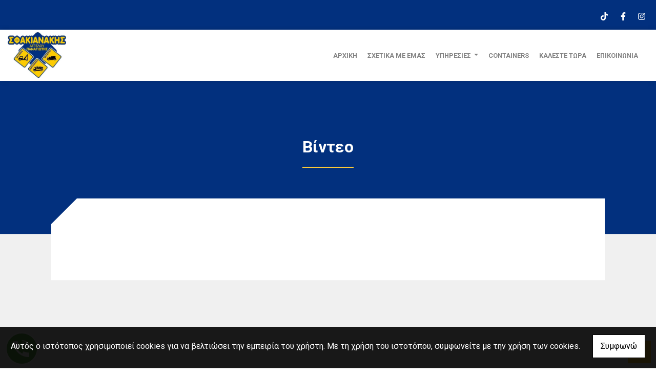

--- FILE ---
content_type: text/html; charset=UTF-8
request_url: https://geranoisfakianakis.com/el/geranoi-odiki-voithia-iraklio-kritis-Binteo
body_size: 5248
content:
<!DOCTYPE html><html class="no-js" lang="el">
    <head>

        <meta charset="UTF-8">

        <title>Οδική Βοήθεια & Γερανοί Μεταφορές Ηράκλειο Κρήτης | ΣΦΑΚΙΑΝΑΚΗΣ</title>
        <meta name="viewport" content="width=device-width, initial-scale=1">
        <meta name="description" content="Η οδική βοήθεια ΣΦΑΚΙΑΝΑΚΗΣ στη Κρήτη στο Ηράκλειο, δραστηριοποιείται στο χώρο της οδικής βοήθεια και στις ανυψώσεις. Διαθέτει γερανούς και εξυπηρετεί όλη την Κρήτη" />
        <meta name="keywords" content="2810318621, Ανυψωσεις Ηρακλειο Κρητης, Γερανοι Ηρακλειο Κρητης, Γερανομεταφορες Ηρακλειο Κρητης, Ηρακλειο, Μεταφορες Ηρακλειο Κρητης, Οδικη Βοηθεια Αυτοκινητων Ηρακλειο Κρητης, Οδικη Βοηθεια Ηρακλειο Κρητης, Οδικη Βοηθεια Λεωφορειων Ηρακλειο Κρητης, Οδικη Βοηθεια Μοτοσυκλετων Ηρακλειο Κρητης, Οδικη Βοηθεια Οχηματων Ηρακλειο Κρητης, Οδικη Βοηθεια Φορτηγων Ηρακλειο Κρητης, Παναγιας Μαλεβη 12, Σφακιανακης | Οδικη Βοηθεια - Ανυψωσεις - Γερανοι & Μεταφορες Ηρακλειο Κρητης, ΣΦΑΚΙΑΝΑΚΗΣ ΠΑΝΑΓΙΩΤΗΣ, containers Ηράκλειο Κρήτης, ενοικίαση containers Ηράκλειο Κρήτης, πώληση containers Ηράκλειο Κρήτης, μεταφορά containers Ηράκλειο Κρήτης, εγκατάσταση containers Ηράκλειο Κρήτης, εμπορευματοκιβώτια Ηράκλειο Κρήτης, λύσεις αποθήκευσης Ηράκλειο Κρήτης, μεταφορά αγαθών Ηράκλειο Κρήτης, αποθηκευτικοί χώροι Ηράκλειο Κρήτης, containers αποθήκευσης Ηράκλειο Κρήτης, ναυτιλιακά containers Ηράκλειο Κρήτης, μίσθωση containers Ηράκλειο Κρήτης ,επαγγελματικά containers Ηράκλειο Κρήτης, ευέλικτη ενοικίαση containers Ηράκλειο Κρήτης, ανθεκτικά containers Ηράκλειο Κρήτης" />
        <link rel="shortcut icon" href="https://4ty.gr/content/favicons/geranoisfakianakis12072024-23.jpg">

        
        <link rel="alternate" href="https://geranoisfakianakis.com/el/geranoi-odiki-voithia-iraklio-kritis-Binteo" hreflang="el" />

        <meta property= "og:title" content="ΟΔΙΚΗ ΒΟΗΘΕΙΑ Σφακιανάκης Παναγιώτης | Γερανοί - Μεταφορές - Ανυψώσεις - Κλαρκ & Οδική Βοήθεια Ηράκλειο Κρήτης, Πώληση & Ενοικίαση Container Ηράκλειο Κρήτης" />
<meta property= "og:type" content="organization" />
<meta property= "og:url" content="https://geranoisfakianakis.com.4ty.gr/el/%CE%A3%CF%86%CE%B1%CE%BA%CE%B9%CE%B1%CE%BD%CE%AC%CE%BA%CE%B7%CF%82%20%CE%A0%CE%B1%CE%BD%CE%B1%CE%B3%CE%B9%CF%8E%CF%84%CE%B7%CF%82%20%7C%20%CE%93%CE%B5%CF%81%CE%B1%CE%BD%CE%BF%CE%AF%20-%20%CE%9C%CE%B5%CF%84%CE%B1%CF%86%CE%BF%CF%81%CE%AD%CF%82%20-%20%CE%91%CE%BD%CF%85%CF%88%CF%8E%CF%83%CE%B5%CE%B9%CF%82%20-%20%CE%9A%CE%BB%CE%B1%CF%81%CE%BA%20%26%20%CE%9F%CE%B4%CE%B9%CE%BA%CE%AE%20%CE%92%CE%BF%CE%AE%CE%B8%CE%B5%CE%B9%CE%B1%20%CE%97%CF%81%CE%AC%CE%BA%CE%BB%CE%B5%CE%B9%CE%BF%20%CE%9A%CF%81%CE%AE%CF%84%CE%B7%CF%82%2C%20%CE%A0%CF%8E%CE%BB%CE%B7%CF%83%CE%B7%20%26%20%CE%95%CE%BD%CE%BF%CE%B9%CE%BA%CE%AF%CE%B1%CF%83%CE%B7%20Container%20%CE%97%CF%81%CE%AC%CE%BA%CE%BB%CE%B5%CE%B9%CE%BF%20%CE%9A%CF%81%CE%AE%CF%84%CE%B7%CF%82" />
<meta property= "og:image" content="https://content.4ty.gr/merchants/logos/2020/08/61938-geranisfakianaki14.jpg" />
<meta property= "og:site_name" content="4ty.gr" />
<meta property= "fb:admins" content="530698414" />
<meta property= "og:description" content="																																																																																																&nbsp;																									&nbsp;																	" />
<meta property= "place:location:latitude" content="35.3131043" />
<meta property= "place:location:longitude" content="25.1084728" />
<meta property= "watergategr:contact:street_address" content="Παναγιάς Μαλεβή 12" />
<meta property= "watergategr:contact:locality" content="Ηράκλειο" />
<meta property= "watergategr:contact:region" content="Ηρακλείου" />
<meta property= "watergategr:contact:postal_code" content="71410" />
<meta property= "watergategr:contact:country_name" content="Greece" />
<meta property= "watergategr:contact:email" content="sfakianakispanagiotis@gmail.com" />
<meta property= "watergategr:contact:phone_number" content="2810318621" />

                <link href="https://fonts.googleapis.com/css?family=Open+Sans:300,300i,600,300&family=Roboto+Slab:700&subset=greek" rel="stylesheet">
        <link rel="stylesheet" href="/templates/tech/vendor/bootstrap/css/bootstrap.min.css" />
        <link rel="stylesheet" href="/templates/tech/css/main.css" media="screen" />
        <link rel="stylesheet" href="/templates/tech/template/template.css" media="screen" />
        <link rel="stylesheet" href="/templates/tech/css/extras.css" media="screen" />
        <script src="https://cdn.jsdelivr.net/npm/appblocks@2.0.3/dist/appblocks.min.js"></script>
        
        
                <script>
            var galinks = ['4ty.gr', '4tyshop.gr', location.hostname.indexOf('www.') == 0 ? location.hostname.substr(4) : location.hostname];
            (function(i,s,o,g,r,a,m){i['GoogleAnalyticsObject']=r;i[r]=i[r]||function(){
                    (i[r].q=i[r].q||[]).push(arguments)},i[r].l=1*new Date();a=s.createElement(o),
                m=s.getElementsByTagName(o)[0];a.async=1;a.src=g;m.parentNode.insertBefore(a,m)
            })(window,document,'script','//www.google-analytics.com/analytics.js','ga');
            ga('create', 'UA-10296950-1', 'auto', {allowLinker: true});
            ga('require', 'linker');
            ga('linker:autoLink', galinks);
            ga('send', 'pageview');
        </script>
        
        
        

                
        <script>
            var templatePath = "/templates/tech";
        </script>

        
        <!-- <script>
            _atrk_opts = { atrk_acct:"+cqim1akGFL1vg", domain:"4ty.gr" ,dynamic: true};
            (function() { var as = document.createElement('script'); as.type = 'text/javascript'; as.async = true; as.src = "https://d31qbv1cthcecs.cloudfront.net/atrk.js"; var s = document.getElementsByTagName('script')[0];s.parentNode.insertBefore(as, s); })();
        </script> -->
        <!-- <noscript><img src="https://d5nxst8fruw4z.cloudfront.net/atrk.gif?account=+cqim1akGFL1vg" class="no-display" height="1" width="1" alt="noscript image for google" /></noscript> -->

        
    </head>

    <body class="videos " style="">
        
        



<header>

  
    <div id="header-top">
    <div class="container">
      <div class="row">
        


<nav class="navbar navbar-expand-lg navbar-light" id="main-nav">

		<a id="logo" class="navbar-brand" itemscope itemtype="http://schema.org/ImageObject" href="https://geranoisfakianakis.com/el/geranoi-odiki-voithia-iraklio-kritis">
		<meta itemprop="contentUrl" content="https://content.4ty.gr/merchants/logos/2020/08/61938-geranisfakianaki14.jpg">
		<meta itemprop="name" content="&Sigma;&phi;&alpha;&kappa;&iota;&alpha;&nu;ά&kappa;&eta;&sigmaf; &Pi;&alpha;&nu;&alpha;&gamma;&iota;ώ&tau;&eta;&sigmaf; | &Gamma;&epsilon;&rho;&alpha;&nu;&omicron;ί - &Mu;&epsilon;&tau;&alpha;&phi;&omicron;&rho;έ&sigmaf; - &Alpha;&nu;&upsilon;&psi;ώ&sigma;&epsilon;&iota;&sigmaf; - &Kappa;&lambda;&alpha;&rho;&kappa; &amp; &Omicron;&delta;&iota;&kappa;ή &Beta;&omicron;ή&theta;&epsilon;&iota;&alpha; &Eta;&rho;ά&kappa;&lambda;&epsilon;&iota;&omicron; &Kappa;&rho;ή&tau;&eta;&sigmaf;, &Pi;ώ&lambda;&eta;&sigma;&eta; &amp; &Epsilon;&nu;&omicron;&iota;&kappa;ί&alpha;&sigma;&eta; Container &Eta;&rho;ά&kappa;&lambda;&epsilon;&iota;&omicron; &Kappa;&rho;ή&tau;&eta;&sigmaf;">
		<img src="https://content.4ty.gr/merchants/logos/2020/08/61938-geranisfakianaki14.jpg" alt="Σφακιανάκης Παναγιώτης | Γερανοί - Μεταφορές - Ανυψώσεις - Κλαρκ & Οδική Βοήθεια Ηράκλειο Κρήτης, Πώληση & Ενοικίαση Container Ηράκλειο Κρήτης" style="" />
	</a>

	<button class="navbar-toggler" type="button" data-toggle="collapse" data-target="#mainNavContent" aria-controls="mainNavContent" aria-expanded="false" aria-label="Toggle navigation">
		<span class="fas fa-bars"></span>
	</button>

	<div class="collapse navbar-collapse" id="mainNavContent">
		<ul class="navbar-nav">

						
			<li class=" nav-item ">
				<a href="https://geranoisfakianakis.com/el/geranoi-odiki-voithia-iraklio-kritis" title="ΑΡΧΙΚΗ " class="nav-link"  style="" target="_self" >
					ΑΡΧΙΚΗ 				</a>

				
				</li>
			
			<li class=" nav-item ">
				<a href="https://geranoisfakianakis.com/el/geranoi-odiki-voithia-iraklio-kritis-SHETIKA-ME-EMAS" title="ΣΧΕΤΙΚΑ ΜΕ ΕΜΑΣ" class="nav-link"  style="" target="_self" >
					ΣΧΕΤΙΚΑ ΜΕ ΕΜΑΣ				</a>

				
				</li>
			
			<li class=" nav-item  dropdown ">
				<a href="https://geranoisfakianakis.com/el/geranoi-odiki-voithia-iraklio-kritis-YPIRESIES" title="ΥΠΗΡΕΣΙΕΣ " class="nav-link dropdown-toggle " data-toggle="dropdown" aria-expanded="false" style="" target="_self" >
					ΥΠΗΡΕΣΙΕΣ 				</a>

										<ul class="dropdown-menu">
																															<li class=" nav-item ">
																		<a href="https://geranoisfakianakis.com/el/ANYPSOSEIS---GERANOI" class="nav-link"  style="" target="_self" >
											ΑΝΥΨΩΣΕΙΣ - ΓΕΡΑΝΟΙ										</a>

									
								</li>
																								<li class=" nav-item ">
																		<a href="https://geranoisfakianakis.com/el/METAFORES" class="nav-link"  style="" target="_self" >
											ΜΕΤΑΦΟΡΕΣ										</a>

									
								</li>
																								<li class=" nav-item ">
																		<a href="https://geranoisfakianakis.com/el/ODIKI-BOITHEIA" class="nav-link"  style="" target="_self" >
											ΟΔΙΚΗ ΒΟΗΘΕΙΑ										</a>

									
								</li>
													</ul>
					
				</li>
			
			<li class=" nav-item ">
				<a href="https://geranoisfakianakis.com/el/geranoi-odiki-voithia-iraklio-kritis-Enoikiash-Pwlhsh-CONTAINERS" title="CONTAINERS" class="nav-link"  style="" target="_self" >
					CONTAINERS				</a>

				
				</li>
			
			<li class=" nav-item  hidden ">
				<a href="https://geranoisfakianakis.com/el/geranoi-odiki-voithia-iraklio-kritis-Fotografies" title="ΦΩΤΟΓΡΑΦΙΕΣ" class="nav-link"  style="" target="_self" >
					ΦΩΤΟΓΡΑΦΙΕΣ				</a>

				
				</li>
			
			<li class=" nav-item ">
				<a href="tel:6972837342" title="ΚΑΛΕΣΤΕ ΤΩΡΑ" class="nav-link hideSubmenus "  style="" target="_self" >
					ΚΑΛΕΣΤΕ ΤΩΡΑ				</a>

				
				</li>
			
			<li class=" nav-item ">
				<a href="https://geranoisfakianakis.com/el/geranoi-odiki-voithia-iraklio-kritis-Epikoinonia" title="ΕΠΙΚΟΙΝΩΝΙΑ  " class="nav-link"  style="" target="_self" >
					ΕΠΙΚΟΙΝΩΝΙΑ  				</a>

				
				</li>
			
			<li class="nav-item dropdown langs">
							</li>

					</ul>
	</div>
</nav>
      </div>
    </div>
  </div>

  <div id="header-middle">
    <div class="container-fluid">
      <div class="row">
      </div>
    </div>
  </div>

    <div id="header-bottom">
    <div class="container-fluid">
              <div class="row">
      
                  <div id="hero-title" class="jumbotron jumbotron-fluid multicontacts without-header-image">
          <div class="container">
        <h2 id="current-page-title">Βίντεο</h2>
      </div>
    </div>

      </div>
    </div>
  </div>

  
  

          <!-- Color -->
      <link rel="stylesheet" href="/templates/tech/template/colors/yellow2/color.css" media="screen" />
      <script type="text/javascript" src="/templates/tech/template/colors/yellow2/color.js"></script>
    

        <div id="fb-root">
      <script>
        (
          function(d, s, id) {
            var js, fjs = d.getElementsByTagName(s)[0];
            if (d.getElementById(id)) return;
            js = d.createElement(s); js.id = id;
            js.src = "//connect.facebook.net/en_US/sdk.js#xfbml=1&version=v2.6";
            fjs.parentNode.insertBefore(js, fjs);
          }(document, "script", "facebook-jssdk")
        );
      </script>
    </div>

    <div id="fb-messaging">
      <div class="title">
        <span class="icon"><i class="fab fa-facebook-f"></i></span> <span class="text">Facebook</span>
      </div>
      <div class="fb-page" data-href="https://www.facebook.com/pg/geranoisfakianakispan"
           data-tabs="messages" data-small-header="false" data-adapt-container-width="true"
           data-hide-cover="false" data-show-facepile="true"
      >
        <div class="fb-xfbml-parse-ignore">
          <blockquote cite="https://www.facebook.com/pg/geranoisfakianakispan">
            <a href="https://www.facebook.com/pg/geranoisfakianakispan">Facebook page</a>
          </blockquote>
        </div>
      </div>
    </div>
    
    <div id="fb-root"></div>
  <script async defer crossorigin="anonymous" src="https://connect.facebook.net/el_GR/sdk.js#xfbml=1&version=v4.0&appId=718602401937660&autoLogAppEvents=1"></script>

  <div id="fixed-banner" class="bottom left goTo" style=" max-width: 100%; width: auto;" data-goto="tel:00306972837342"><img src="https://reseller-content.4ty.gr/site2/chris-ftp/call1.gif" class="full-image" alt="banner image" /></div>
    
</header>

        <main id="videos">
            <article class="container" id="videos-condent"  >
                <div class="row">
                                    </div>
            </article>
        </main>

        
<div id="move-top">
  <span class="fas fa-chevron-up"></span>
</div>

<footer id="footer">
  <div class="container-fluid">

      <div id="top-footer" class="row">

          <h1 id="page-title">&Sigma;&phi;&alpha;&kappa;&iota;&alpha;&nu;ά&kappa;&eta;&sigmaf; &Pi;&alpha;&nu;&alpha;&gamma;&iota;ώ&tau;&eta;&sigmaf; | &Gamma;&epsilon;&rho;&alpha;&nu;&omicron;ί - &Mu;&epsilon;&tau;&alpha;&phi;&omicron;&rho;έ&sigmaf; - &Alpha;&nu;&upsilon;&psi;ώ&sigma;&epsilon;&iota;&sigmaf; - &Kappa;&lambda;&alpha;&rho;&kappa; &amp; &Omicron;&delta;&iota;&kappa;ή &Beta;&omicron;ή&theta;&epsilon;&iota;&alpha; &Eta;&rho;ά&kappa;&lambda;&epsilon;&iota;&omicron; &Kappa;&rho;ή&tau;&eta;&sigmaf;, &Pi;ώ&lambda;&eta;&sigma;&eta; &amp; &Epsilon;&nu;&omicron;&iota;&kappa;ί&alpha;&sigma;&eta; Container &Eta;&rho;ά&kappa;&lambda;&epsilon;&iota;&omicron; &Kappa;&rho;ή&tau;&eta;&sigmaf;</h1>

        
          
            <div id="home-map" class="map-holder" itemscope itemtype="http://schema.org/Map"
                data-address="ΓΕΡΑΝΟΙ+-+ΟΔΙΚΗ+ΒΟΗΘΕΙΑ+ΣΦΑΚΙΑΝΑΚΗΣ+ΠΑΝΑΓΙΩΤΗΣ"
                data-coords="35.3131043,25.1062841"
                data-zoom="14"
                >
            </div>

          
      </div>

      <div id="bottom-footer" class="row">

        <div class="top-container">
          <ul class="social-container col-md">

  
  
          <li>
        <a href="url" target="_blank" title="tiktok"><span class="fab fa-tiktok"></span></a>
      </li>
    
  
    
  
      <li>
      <a href="https://www.facebook.com/geranoisfakianakispan" target="_blank" title="facebook">
        <span class="fab fa-facebook-f fa-fw"></span>      </a>
    </li>
      <li>
      <a href="https://www.instagram.com/panagiwtissfakianakis/" target="_blank" title="instagram">
        <span class="fab fa-instagram fa-fw"></span>      </a>
    </li>
  </ul>
        </div>

        <div class="top-container">
          

      <span class="contact-info-section">

              <span class="fas fa-phone icon"></span>
        <a href="tel:2810318621">2810318621</a>
      
      
      
      
    </span>
      <span class="contact-info-section">

      
              <span class="fas fa-mobile-alt icon"></span>
        <a href="tel:6972837342">6972837342</a>
      
      
      
    </span>
      <span class="contact-info-section">

      
      
              <span class="fas fa-map-marker icon"></span>
        <span>Ηράκλειο / Κρήτης</span>
      
      
    </span>
  
        </div>

      </div>


    <a id="fourty-logo" href="http://demoplus.4ty.gr/">
      <img class="img-fluid" src="/templates/tech/images/footer-logo.png" alt="Power by 4ty.gr" />
    </a>

  </div>
</footer>
        
        <div id="cookie-notice">
            <p>Αυτός ο ιστότοπος χρησιμοποιεί cookies για να βελτιώσει την εμπειρία του χρήστη. Με τη χρήση του ιστοτόπου, συμφωνείτε με την χρήση των cookies.</p>
            <button id="cookies-agree">Συμφωνώ</button>
        </div>
        
<script>
    var headerText = '';
            var headerText = JSON.parse('{"phone":"2810318621","mobile":"6972837342","address":"\u0397\u03c1\u03ac\u03ba\u03bb\u03b5\u03b9\u03bf \/ \u039a\u03c1\u03ae\u03c4\u03b7\u03c2"}');
        var templatePath = "/templates/tech";
    var domain = "4ty.gr";
    var lang = "el";
    var merchant = {
        lat: 35.3131043,
        lng: 25.1084728,
        eponymia: "&Sigma;&phi;&alpha;&kappa;&iota;&alpha;&nu;ά&kappa;&eta;&sigmaf; &Pi;&alpha;&nu;&alpha;&gamma;&iota;ώ&tau;&eta;&sigmaf; | &Gamma;&epsilon;&rho;&alpha;&nu;&omicron;ί - &Mu;&epsilon;&tau;&alpha;&phi;&omicron;&rho;έ&sigmaf; - &Alpha;&nu;&upsilon;&psi;ώ&sigma;&epsilon;&iota;&sigmaf; - &Kappa;&lambda;&alpha;&rho;&kappa; &amp; &Omicron;&delta;&iota;&kappa;ή &Beta;&omicron;ή&theta;&epsilon;&iota;&alpha; &Eta;&rho;ά&kappa;&lambda;&epsilon;&iota;&omicron; &Kappa;&rho;ή&tau;&eta;&sigmaf;, &Pi;ώ&lambda;&eta;&sigma;&eta; &amp; &Epsilon;&nu;&omicron;&iota;&kappa;ί&alpha;&sigma;&eta; Container &Eta;&rho;ά&kappa;&lambda;&epsilon;&iota;&omicron; &Kappa;&rho;ή&tau;&eta;&sigmaf;",
        address: "&Pi;&alpha;&nu;&alpha;&gamma;&iota;ά&sigmaf; &Mu;&alpha;&lambda;&epsilon;&beta;ή 12, 71410 Ηράκλειο",
        phones: "2810318621"
    };
    var contact = {
        displayMsg: "false"
    };
    var trans = {
        tel: "Τηλ."
    };
    var ads = new Array();
</script>

<script type="text/javascript" src="/templates/tech/vendor/jquery-3.3.1.js"></script>
<script type="text/javascript" src="/templates/tech/vendor/popper.js"></script>
<script type="text/javascript" src="/templates/tech/vendor/bootstrap/js/bootstrap.min.js"></script>
<script type="text/javascript" src="/templates/tech/vendor/fontawesome/solid.js"></script>
<script type="text/javascript" src="/templates/tech/vendor/fontawesome/brands.js"></script>
<script type="text/javascript" src="/templates/tech/vendor/fontawesome/fontawesome.js"></script>
<script type="text/javascript" src="/templates/tech/vendor/particles.js"></script>
<script type="text/javascript" src="/templates/tech/template/main.js"></script>

    <script src="/js/scripts.js"></script>
    <script src="/js/cookies.js" defer></script>
    </body>
</html>


--- FILE ---
content_type: text/css
request_url: https://geranoisfakianakis.com/templates/tech/css/main.css
body_size: 1399
content:
html {
    height: 100%;
}

strong {
  font-weight: bold;
}
/* Slideshow Indicators ======================================================== */
.carousel-indicators .indicator {
  position: relative;
  -ms-flex: 0 1 auto;
  flex: 0 1 auto;
  width: 30px;
  height: 3px;
  margin-right: 3px;
  margin-left: 3px;
  text-indent: -999px;
  cursor: pointer;
  background-color: rgba(255,255,255,.5);
}
.carousel-indicators .indicator.active {
  background-color: rgba(255,255,255,1);
}
.carousel-indicators > span {
  position: relative;
  -ms-flex: 0 1 auto;
  flex: 0 1 auto;
  width: 30px;
  height: 3px;
  margin-right: 3px;
  margin-left: 3px;
  text-indent: -999px;
  cursor: pointer;
  background-color: rgba(255,255,255,.5);
}
/* GoAway ====================================================================== */
#goaway {
  display: block;
  position: fixed !important;
  top: 0;
  bottom: 0;
  left: 0;
  right: 0;
  background-color: #ffffff;
  background: radial-gradient(ellipse at center, rgba(255,255,255,1) 0%,rgba(246,246,246,1) 47%,rgba(237,237,237,1) 100%);
  z-index: 99999999;
}
#goaway .goaway-image {
  display: block;
  position: absolute;
  top: 50%;
  transform: translateY(-60%) scale(1.2);
  bottom: auto;
  left: 0;
  right: 0;
  width: 503px;
  height: 303px;
  margin: auto;
  background-image: url('../images/goaway.gif');
  background-repeat: no-repeat;
  background-size: cover;
}
#goaway .goaway-image > h3 {
  display: block;
  position: absolute;
  top: 100%;
  width: 503px;
  font-size: 30px;
  font-weight: lighter;
  color: #6b6b6b;
  text-align: center;
  margin-top: 20px;
}
/* ============================================================================= */

#particles-container canvas {
  position: absolute;
  top: 0;
  bottom: 0;
}

/* Helper classes ============================================================== */
.hidden {
    display: none !important;
    pointer-events: none !important;
}

main { margin-bottom: 100px; }


.langsDropdown.dropdown-menu {
  min-width: 70px !important;
}
/* Footer ====================================================================== */
footer {
  margin-top: 0;
  padding: 20px 15px;
}

/* PageBg ====================================================================== */
#page-bg {
  position: absolute;
  top: 0;
  bottom: 0;
  left: 0;
  right: 0;
  background-repeat: repeat;
  z-index: -1;
}

/* Headers ===================================================================== */
#hero-title {
  position: relative;
  padding: 0;
}
#hero-title h1 {
  position: relative;
  color: #fff;
  background-color: transparent;
  font-size: 32px;
  margin: auto;
  margin-bottom: 20px;
  text-align: center;
  padding: 30px 15px;
  width: 100%;
}
main #header-image { display: none; }
#hero-title>#header-image {
  width: 100% !important;
  height: auto !important;
}
#hero-title.with-header-image>img {
  width: 100%;
  height: auto;
  padding: 0;
}
#hero-title.with-header-image { padding: 0 !important; }
#hero-title.with-header-image #HeroMap {
  height: 500px !important;
}

/* Social ====================================================================== */
#social {
  list-style: none;
  padding-left: 0;
  margin: auto;
}
#social li {
  display: inline-block;
  width: 30px;
  margin-right: 10px;
}

/* 4ty logo ==================================================================== */
footer #left-footer { text-align: left; }
footer #right-footer { text-align: right; }
footer #fourty-logo {
  display: inline-block;
  width: 100px;
  height: auto;
  margin-top: 10px;
}

/* Articles ==================================================================== */
#article-image { width: 100%; }

/* Gallery ===================================================================== */
body.gallery figure>figcaption p { display: none; }

/* Contact ===================================================================== */
body.contact #contact-content > section {
  margin-bottom: 30px;
}

/* Login page ================================================================== */
body.login-page {
  position: relative;
  height: 100%;
}
main#login {
  position: relative;
  height: calc(100% - 300px);
}
#exclusive-login {
  position: absolute;
  top: 50%;
  transform: translateY(-50%);
  bottom: auto;
  left: 0;
  right: 0;
  width: 100%;
  max-width: 330px;
  margin: auto;
}

#home-map { height: 300px; }

/* Cockies ============================================================================================ */
#cookie-notice {
  display: block;
  position: fixed;
  top: auto;
  bottom: 0;
  left: 0;
  right: 0;
  background-color: rgba(0, 0, 0, 0.9);
  color: #ffffff;
  padding: 15px;
  text-align: center;
  z-index: 99999;
}
#cookie-notice p {
  display: inline-block;
  margin-right: 20px;
}
#cookies-agree {
  cursor: pointer;
  padding: 10px 15px;
  border: 1px solid;
  background: #ffffff;
}

table.tabs { display: none; }

.pswp--open {
  z-index: 9999999 !important;
}
#more-content p { width: 100%; }

/* Accessibility Bar =============================================================================== */
#accessibility-bar div.access-icon {
  color: inherit;
  font-size: 30px;
  display: block;
  text-align: center;
  margin: 10px 0;
}

#accessibility-bar div.access-arrow {
  display: block;
  position: relative;
  text-align: center;
  color: #007bff;
  background-color: #fff;
  padding: 5px;
  margin-top: -10px;
  width: 30px;
  height: 30px;
  margin: auto;
  transition: all 0.3s ease;
}

.ab-button { display: none; }

--- FILE ---
content_type: text/css
request_url: https://geranoisfakianakis.com/templates/tech/template/colors/yellow2/color.css
body_size: 462
content:
#move-top, .button::before, .btn::before, .button.inverted:hover, #current-page-title::after {
  background-color: #fac93a!important;
}

#main-nav .nav-item:hover>a.nav-link, #main-nav .nav-item.active>a.nav-link, #main-nav .nav-item.open>a.nav-link, 
#main-nav .dropdown-menu .nav-item:hover>a.nav-link, #main-nav .dropdown-menu .nav-item.active>a.nav-link, 
#main-nav .dropdown-menu .nav-item.open>a.nav-link,
.recent-article figcaption h3, #footer .contact-info-section .icon, .social-container>li>a:hover,
body.contact .contact-details .cd-title {
  color: #fac93a!important;
}

.exclusive-url.smallUrl .url-title>h3::before,
#recent-articles h2::before {
  border-bottom-color: #fac93a!important;
  border-right-color: #fac93a!important;
}

#footer {

    background: #02307e !important;
   
}
.button.inverted {
    background-color: #02307e !important;
}
#header-middle {
    background-color: #02307e !important;
}

#main-nav .navbar-nav > .active > a.nav-link {
    
    background-color: #02307e !important;
}

body.contact #header-bottom {
    background-color: #02307e;
}

body.contact .contact-details-card .contact-details {
    background-color: #02307e;
}

#contact-content .left, .multicontact .contact-details {

    background-color: #02307e;

}

body.contact #contact section.contactform {
    background-color: #02307e;
}

#main-nav .dropdown-menu {

    background-color: #02307e;
    color: #ffffff;

}

#header-bottom {

    background-color: #02307e;
}